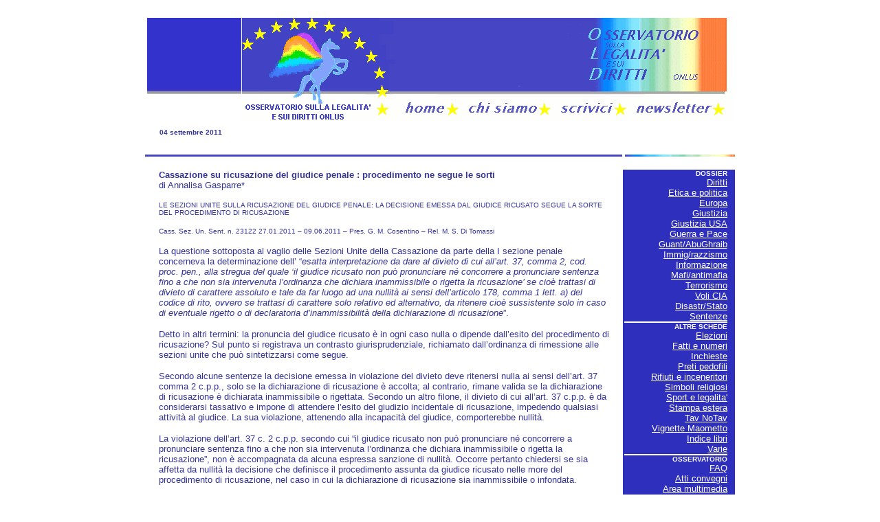

--- FILE ---
content_type: text/html
request_url: http://www.osservatoriosullalegalita.org/11/acom/09set1/0411gasparrejus.htm
body_size: 20777
content:
<Osservatorio sulla legalita' e sui diritti onlus - sito diretto da Rita Guma:
Osservatorio su informazione libera controinformazione, stampa libera, pace, giustizia, umani, corruzione, liberta' di stampa; fatti, commenti, approfondimenti, estera,
documenti, sentenze, decreti, leggi, progetti legge, interventi risposte alle domande dei lettori, 
numeri, convegni, manifestazioni, sondaggi, denunce, pareri legali, libri consigliati;
un che parla anche della Costituzione italiana, magistrati, avvocati, giuristi, giornalisti, operatori umanitari, europa, osce, onu, immunita', impunita', certezza fuzione rieducativa pena, reati, prevaricazioni, guerra, violenze,';
associazione  indipendente volontariato senza scopo lucro apartitica aconfessionale in difesa civili>
<html>
<head>
<meta http-equiv="Content-Type"content="text/html; charset=iso-8859-1">

<title>Osservatorio sulla legalita' e sui diritti</title>

</head>

<body bgcolor="#FFFFFF" text="#333399" link="#333399"vlink="#9999FF" alink="#FF6600">
<br>
<div align="center"> 
  <table width="855" border="0" cellspacing="0" cellpadding="0">
    <tr valign="top"> 
      <td colspan="3"> 
        <div align="center"><img src="../../../immaginirita/vert.JPG" width="137" height="150"><img src="../../../immaginirita/barra.gif" width="715" height="150" usemap="#MapMap" border="0" alt="Osservatorio sulla legalita' onlus"><map name="MapMap"><area shape="rect" coords="328,118,453,146" href="http://www.aaalegalitadiritti.it" alt="scopi, attivita', referenti, i comitati, il presidente" title="scopi, attivita', referenti, i comitati, il presidente" target="_blank"><area shape="rect" coords="461,119,563,147" href="../../../scrivi.htm" alt="invia domande, interventi, suggerimenti" title="invia domande, interventi, suggerimenti"><area shape="rect" coords="3,2,209,148" href="http://www.osservatoriosullalegalita.org" alt="home osservatorio onlus" title="home osservatorio onlus"><area shape="rect" coords="567,119,703,147" href="../../../news.htm" alt="news settimanale gratuita" title="news settimanale gratuita"><area shape="rect" coords="226,119,318,147" href="../../../index.html" alt="prima pagina" title="prima pagina"></map><font face="Verdana, Arial, Helvetica, sans-serif"><b><font size="1"><font size="2"><font color="#FFFFFF"></font></font></font></b></font></div>
      </td>
    </tr>
  </table>
  <table width="857" border="0" cellspacing="0" cellpadding="0">
    <tr> 
      <td colspan="3" align="left" valign="top" height="2"> 
        <h6 align="left"><img src="../../../immaginirita/bianco.gif" width="20" height="20"><font size="1" face="Verdana, Arial, Helvetica, sans-serif">04 
          settembre 2011</font></h6>
        </td>
    </tr>
  </table>
  <bollettino quotidiano dell'Osservatorio sulla legalita' onlus diretto da Rita Guma: l'informazione libera su pace, giustizia, diritti umani, liberta' di stampa> 
  <table width="858" border="0" cellspacing="0" cellpadding="0" height="200">
    <tr> 
      <td colspan="2" height="24"> 
        <div align="right"><font size="1"><b><font face="Verdana, Arial, Helvetica, sans-serif" size="1"><b><font size="1"><b><font face="Verdana, Arial, Helvetica, sans-serif" size="1"><b><font size="1"><b><font face="Verdana, Arial, Helvetica, sans-serif" size="1"><b><font size="1"><b><font size="1"><b><font face="Verdana, Arial, Helvetica, sans-serif" size="1"><b><font size="1"><b><font face="Verdana, Arial, Helvetica, sans-serif" size="1"><b><font size="1"><b><font face="Verdana, Arial, Helvetica, sans-serif" size="1"><b><font size="1"><b><font size="1"><b><font face="Verdana, Arial, Helvetica, sans-serif" size="1"><b><font size="1"><b><font face="Verdana, Arial, Helvetica, sans-serif" size="1"><b><font size="1"><b><font face="Verdana, Arial, Helvetica, sans-serif" size="1"><b><font size="1"><b><font size="1"><b><font face="Verdana, Arial, Helvetica, sans-serif" size="1"><b><font size="1"><b><font face="Verdana, Arial, Helvetica, sans-serif" size="1"><b><font face="Verdana, Arial, Helvetica, sans-serif" size="2"><b><font size="2" face="Verdana, Arial, Helvetica, sans-serif"><b><font size="2" face="Verdana, Arial, Helvetica, sans-serif"><b><font size="2" face="Verdana, Arial, Helvetica, sans-serif"><b><font face="Verdana, Arial, Helvetica, sans-serif" size="1"><b><font size="2" face="Verdana, Arial, Helvetica, sans-serif"><b><font size="2" face="Verdana, Arial, Helvetica, sans-serif"><b><font size="2" face="Verdana, Arial, Helvetica, sans-serif"><b><font size="2" face="Verdana, Arial, Helvetica, sans-serif"><b><font face="Verdana, Arial, Helvetica, sans-serif" size="1"><b><font size="2" face="Verdana, Arial, Helvetica, sans-serif"><b><font face="Verdana, Arial, Helvetica, sans-serif" size="1"></font></b></font></b></font></b></font></b></font></b></font></b></font></b></font></b></font></b></font></b></font></b></font></b></font></b></font></b></font></b></font></b></font></b></font></b></font></b></font></b></font></b></font></b></font></b></font></b></font></b></font></b></font></b></font></b></font></b></font></b></font></b></font></b></font></b></font></b></font></b></font></b></font></div>
        <div align="left"><b><font color="#666666"><b><font color="#666666"><b><font color="#666666"><b><font color="#666666"><b><font color="#666666"><b><font color="#666666"><b><font size="1"></font></b></font></b></font></b></font><font size="1"><img src="../../../newimg/blu.gif" width="694" height="20"></font></b></font></b></font></b></font></b></div>
      </td>
      <td height="24" bgcolor="#FFFFFF" colspan="2"> 
        <div align="right"><img src="../../../newimg/basedx.gif" width="160" height="20" alt="tutti gli speciali"></div>
      </td>
    </tr>
    <tr valign="top"> 
      <td colspan="2" height="547"> 
        <div align="left"> 
          <div align="left"> 
            <table width="695" border="0" cellspacing="0" cellpadding="0">
              <tr> 
                <td height="663" valign="top" align="left" width="21"><img src="../../../immaginirita/bianco.gif" width="20" height="20"></td>
                <td height="663" width="660" valign="top"> 
                  <p><font size="2"><b><font color="#333399" face="Verdana, Arial, Helvetica, sans-serif">Cassazione 
                    su ricusazione del giudice penale : procedimento ne segue 
                    le sorti</font></b></font><br>
                    <font face="Verdana, Arial, Helvetica, sans-serif" size="2">di 
                    Annalisa Gasparre*</font></p>
                  <p><font size="1" face="Verdana, Arial, Helvetica, sans-serif">LE 
                    SEZIONI UNITE SULLA RICUSAZIONE DEL GIUDICE PENALE: LA DECISIONE 
                    EMESSA DAL GIUDICE RICUSATO SEGUE LA SORTE DEL PROCEDIMENTO 
                    DI RICUSAZIONE</font></p>
                  <p><font size="1" face="Verdana, Arial, Helvetica, sans-serif"> 
                    Cass. Sez. Un. Sent. n. 23122 27.01.2011 – 09.06.2011 – Pres. 
                    G. M. Cosentino – Rel. M. S. Di Tomassi </font></p>
                  <p><font size="2" face="Verdana, Arial, Helvetica, sans-serif">La 
                    questione sottoposta al vaglio delle Sezioni Unite della Cassazione 
                    da parte della I sezione penale concerneva la determinazione 
                    dell’ “<i>esatta interpretazione da dare al divieto di cui 
                    all’art. 37, comma 2, cod. proc. pen., alla stregua del quale 
                    ‘il giudice ricusato non può pronunciare né concorrere a pronunciare 
                    sentenza fino a che non sia intervenuta l’ordinanza che dichiara 
                    inammissibile o rigetta la ricusazione’ se cioè trattasi di 
                    divieto di carattere assoluto e tale da far luogo ad una nullità 
                    ai sensi dell’articolo 178, comma 1 lett. a) del codice di 
                    rito, ovvero se trattasi di carattere solo relativo ed alternativo, 
                    da ritenere cioè sussistente solo in caso di eventuale rigetto 
                    o di declaratoria d’inammissibilità della dichiarazione di 
                    ricusazione</i>”. </font></p>
                  <p><font size="2" face="Verdana, Arial, Helvetica, sans-serif">Detto 
                    in altri termini: la pronuncia del giudice ricusato è in ogni 
                    caso nulla o dipende dall’esito del procedimento di ricusazione? 
                    Sul punto si registrava un contrasto giurisprudenziale, richiamato 
                    dall’ordinanza di rimessione alle sezioni unite che può sintetizzarsi 
                    come segue.</font></p>
                  <p><font size="2" face="Verdana, Arial, Helvetica, sans-serif"> 
                    Secondo alcune sentenze la decisione emessa in violazione 
                    del divieto deve ritenersi nulla ai sensi dell’art. 37 comma 
                    2 c.p.p., solo se la dichiarazione di ricusazione è accolta; 
                    al contrario, rimane valida se la dichiarazione di ricusazione 
                    è dichiarata inammissibile o rigettata. Secondo un altro filone, 
                    il divieto di cui all’art. 37 c.p.p. è da considerarsi tassativo 
                    e impone di attendere l’esito del giudizio incidentale di 
                    ricusazione, impedendo qualsiasi attività al giudice. La sua 
                    violazione, attenendo alla incapacità del giudice, comporterebbe 
                    nullità. </font></p>
                  <p><font size="2" face="Verdana, Arial, Helvetica, sans-serif">La 
                    violazione dell’art. 37 c. 2 c.p.p. secondo cui “il giudice 
                    ricusato non può pronunciare né concorrere a pronunciare sentenza 
                    fino a che non sia intervenuta l’ordinanza che dichiara inammissibile 
                    o rigetta la ricusazione”, non è accompagnata da alcuna espressa 
                    sanzione di nullità. Occorre pertanto chiedersi se sia affetta 
                    da nullità la decisione che definisce il procedimento assunta 
                    da giudice ricusato nelle more del procedimento di ricusazione, 
                    nel caso in cui la dichiarazione di ricusazione sia inammissibile 
                    o infondata.</font></p>
                  <p><font size="2" face="Verdana, Arial, Helvetica, sans-serif"> 
                    Il Collegio condivide la soluzione maggioritaria che individua 
                    nell’esito del giudizio di ricusazione una causa di validità 
                    o nullità secundum eventum della decisione irritualmente adottata 
                    dal giudice ricusato in pendenza della ricusazione medesima. 
                    In altre parole: l’accoglimento della ricusazione rende invalida 
                    la decisione assunta, di contro, il rigetto o l’inammissibilità 
                    la rendono valida. </font><font size="2" face="Verdana, Arial, Helvetica, sans-serif">La 
                    ratio di una simile soluzione è ravvisata nel fatto che – 
                    mancando una specifica sanzione – l’invalidità dell’atto sancita 
                    dalla norma risiede nella necessità di incidere sulla capacità 
                    del singolo giudice “per e nel singolo processo”: per questi 
                    motivi, l’incapacità “non può dipendere dalla mera esistenza 
                    di una denunzia di parte, ma richiede un accertamento ab externo”. 
                    </font></p>
                  <p><font size="2" face="Verdana, Arial, Helvetica, sans-serif">Dopo 
                    aver scolpito i principi e le garanzie costituzionali in materia 
                    di imparzialità, neutralità e naturalità del giudice (artt. 
                    24, 101 e 111 Cost.), il Collegio afferma che “una invalidità 
                    per incapacità da carenza di potere dei provvedimenti decisori 
                    assunti dal giudice ricusato, non può che dipendere dalla 
                    circostanza che dell’imparzialità – omissis – sia effettivamente 
                    accertato il difetto”. Al contrario, fare derivare l’incapacità 
                    del giudice dalla mera esistenza di una ricusazione da parte 
                    dell’interessato determina un ingiustificato sacrificio del 
                    corretto svolgersi del processo, della ragionevole durata 
                    e una deviazione ingiustificata nell’individuazione del giudice 
                    (naturale) precostituito dalla legge.</font></p>
                  <p><font size="2" face="Verdana, Arial, Helvetica, sans-serif"> 
                    In definitiva, il divieto previsto dall’art. 37 c. 2 c.p.p. 
                    integra un difetto temporaneo di potere giurisdizionale, limitato 
                    alla pronuncia della sentenza, la cui validità va peraltro 
                    rapportata all’esito del procedimento di ricusazione (appunto: 
                    secundum eventum).</font></p>
                  <p><font size="2" face="Verdana, Arial, Helvetica, sans-serif"> 
                    In sintesi: un incisivo stop all’utilizzo di uno strumento 
                    eccezionale quale la ricusazione del giudice, finalizzato 
                    a garantire l’imparzialità del giudice (e l’apparenza della 
                    sua imparzialità) per scopi alieni, cioè per sospendere ogni 
                    processo decisionale di cui sia investito un giudice-persona 
                    fisica non gradito alla parte privata, sospensione che si 
                    pretende legittima quand’anche la censura si riveli poi inammissibile 
                    o infondata nel giudizio sulla ricusazione (di cui sono investiti 
                    giudici-organi diversi).</font></p>
                  <p><font face="Verdana, Arial, Helvetica, sans-serif" size="2">* 
                    <font size="1"> <i>esperta di diritto penale e procedura penale, 
                    membro del Comitato tecnico-giuridico dell'Osservatorio</i></font></font></p>
                  <p><br>
                    <img src="../../../newimg/suquestotema.gif" width="160" height="20" alt="per approfondire..."><img src="../../../newimg/blu.gif" width="480" height="20"></p>
                  <p align="left"><font size="2" face="Verdana, Arial, Helvetica, sans-serif"><font face="Verdana, Arial, Helvetica, sans-serif" size="2"><font face="Verdana, Arial, Helvetica, sans-serif" size="2"><a href="../../../special/jus.htm"><b>Dossier 
                    giustizia </b></a></font></font></font></p>
                  </td>
                <td height="663" valign="top" width="14"> 
                  <div align="right"><img src="../../../immaginirita/bianco.gif" width="20" height="20"></div>
                </td>
              </tr>
            </table>
            <p align="center">_____<br>
              <font face="Verdana, Arial, Helvetica, sans-serif" size="1" color="#333399"><b><font color="#000000">NB: 
              I CONTENUTI DEL SITO POSSONO ESSERE PRELEVATI<br>
              <font size="2">CITANDO L'AUTORE E LINKANDO<br>
              <a href="http://www.osservatoriosullalegalita.org"><font color="#333333">www.osservatoriosullalegalita.org</font></a></font></font></b></font></p>
          </div>
        </div>
        <div align="center"></div>
      </td>
      <td width="152" height="547" bgcolor="#2F2FBD"> 
        <div align="right"> 
          <p><a href="../../../special/usjus/000.htm"><font size="2"><b><font face="Verdana, Arial, Helvetica, sans-serif" size="1"> 
            </font></b></font></a><b><font color="#FFFFFF" size="1" face="Verdana, Arial, Helvetica, sans-serif">DOSSIER</font></b><br>
            <font face="Verdana, Arial, Helvetica, sans-serif" size="2"><a href="../../../special/diritti.htm"><font color="#FFFFFF">Diritti</font></a><br>
            <a href="../../../special/manipul.htm"><font color="#FFFFFF">Etica 
            e politica</font><br>
            </a><a href="../../../special/europa.htm"><font color="#FFFFFF">Europa</font></a><br>
            <a href="../../../special/jus.htm"><font color="#FFFFFF">Giustizia</font><br>
            </a> <a href="../../../special/usjus.htm"><font color="#FFFFFF">Giustizia 
            USA</font></a><br>
            <a href="../../../special/pace.htm"><font color="#FFFFFF">Guerra e 
            Pace</font></a><br>
            <a href="../../../special/gitmoghraib.htm"><font color="#FFFFFF">Guant/AbuGhraib</font></a></font><font size="2" face="Verdana, Arial, Helvetica, sans-serif"><br>
            <a href="../../../special/immigraz.htm"><font color="#FFFFFF">Immig/razzismo</font></a><br>
            <a href="../../../special/liberinfo.htm"><font color="#FFFFFF">Informazione</font><br>
            </a><a href="../../../special/mafia.htm"><font color="#FFFFFF">Mafi/antimafia</font></a><br>
            <a href="../../../special/terror.htm"><font color="#FFFFFF">Terrorismo</font></a><br>
            <a href="../../../special/volicia.htm"><font color="#FFFFFF">Voli 
            CIA</font></a><br>
            <a href="../../../special/pa.htm"><font color="#FFFFFF">Disastr/Stato<br>
            </font></a><a href="../../../special/sent.htm"><font color="#FFFFFF">Sentenze<br>
            </font></a></font><b><font color="#FFFFFF" size="1" face="Verdana, Arial, Helvetica, sans-serif"><img src="../../../immaginirita/bianco.gif" width="150" height="2"><br>
            ALTRE SCHEDE</font></b><br>
            <font face="Verdana, Arial, Helvetica, sans-serif" size="2"><a href="../../../special/elezioni2008.htm"><font color="#FFFFFF">Elezioni</font></a><br>
            <a href="../../../03/numeri/000.htm"><font color="#FFFFFF">Fatti e 
            numeri<br>
            </font></a><a href="../../../special/inchiest.htm"><font color="#FFFFFF">Inchieste</font></a><br>
            <a href="../../../special/pedochurch.htm"><font color="#FFFFFF">Preti 
            pedofili</font></a><br>
            <a href="../../../special/rifiuti.htm"><font color="#FFFFFF">Rifiuti 
            e inceneritori</font></a><br>
            <a href="../../../special/crox.htm"><font color="#FFFFFF">Simboli 
            religiosi</font></a><br>
            <a href="../../../special/sport.htm"><font color="#FFFFFF">Sport e 
            legalita'</font></a><br>
            <a href="../../../special/esteri.htm"><font color="#FFFFFF">Stampa 
            estera</font></a><br>
            <a href="../../../special/notav.htm"><font color="#FFFFFF">Tav NoTav</font></a><br>
            <a href="../../../special/maom.htm"><font color="#FFFFFF">Vignette 
            Maometto<br>
            </font></a><a href="../../../special/libri.htm"><font color="#FFFFFF">Indice 
            libri</font></a><br>
            <a href="../../../special/appy.htm"><font color="#FFFFFF">Varie<br>
            </font></a></font><b><font color="#FFFFFF" size="1" face="Verdana, Arial, Helvetica, sans-serif"><img src="../../../immaginirita/bianco.gif" width="150" height="2"><br>
            OSSERVATORIO<br>
            </font></b> <font face="Verdana, Arial, Helvetica, sans-serif" size="2"> 
            <a href="../../../osservatorio/faq/000faq.htm"><font color="#FFFFFF">FAQ</font></a><br>
            <a href="../../../special/atti.htm"><font color="#FFFFFF">Atti convegni</font></a><br>
            <a href="../../../osservatorio/multimedia.htm"><font color="#FFFFFF">Area 
            multimedia</font></a><br>
            <a href="../../../osservatorio/comunicati/000.htm"><font color="#FFFFFF">Indice 
            comunicati</font></a><a href="../../../special/libri.htm"><font color="#FFFFFF"><br>
            </font></a><a href="../../../special/domande.htm"><font color="#FFFFFF">Le 
            vostre domande</font></a><br>
            <a href="../../../special/int.htm"><font color="#FFFFFF">Le vostre 
            lettere</font></a><br>
            <a href="../../../news.htm"><font color="#FFFFFF">Chiedi la Newsletter</font></a></font></p>
        </div>
      </td>
      <td width="11" height="547" bgcolor="#2F2FBD"><font color="#3333CC">&deg;</font></td>
    </tr>
  </table>
  <div align="left"></div>
  <table width="857" border="0" cellspacing="0" cellpadding="0" bordercolorlight="#FFFFFF" height="24">
    <tr bgcolor="#FFFFFF"> 
      <td height="2"> 
        <div align="left"><img src="../../../newimg/blu.gif" width="695" height="20"><a href="../../../legale.htm"><img src="../../../newimg/legaledx.gif" width="160" height="20" border="0" alt="avviso legale"></a></div>
      </td>
    </tr>
  </table>
  
</div>
</body>



</html>